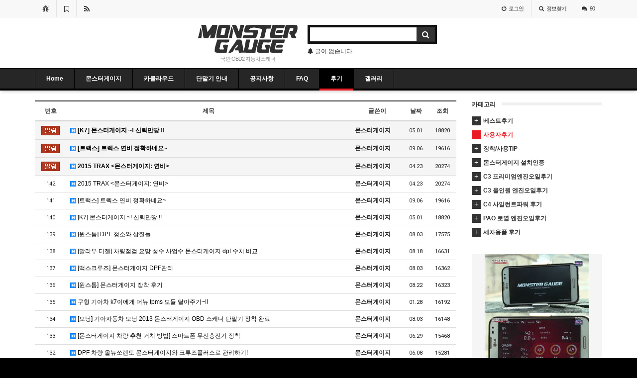

--- FILE ---
content_type: text/html; charset=utf-8
request_url: https://www.monstergauge.com/obd/bbs/board.php?bo_table=Review&sst=wr_hit&sod=desc&sop=and&page=7&page=1
body_size: 46360
content:
<!doctype html>
<html lang="ko">
<head>
<meta charset="utf-8">
<meta http-equiv="imagetoolbar" content="no">
<meta http-equiv="X-UA-Compatible" content="IE=10,chrome=1">
<title>사용자후기 1 페이지 > 몬스터게이지 카클라우드 공식 홈페이지</title>
<link rel="stylesheet" href="https://www.monstergauge.com:443/obd/css/default.css">
<link rel="stylesheet" href="https://www.monstergauge.com:443/obd/css/apms.css">
<link rel="stylesheet" href="//fonts.googleapis.com/css?family=Roboto:400,300,500,500italic,700,900,400italic,700italic">
<link rel="stylesheet" href="https://www.monstergauge.com:443/obd/thema/Basic/assets/bs3/css/bootstrap.min.css" type="text/css" media="screen" class="thema-mode">
<link rel="stylesheet" href="https://www.monstergauge.com:443/obd/thema/Basic/colorset/Basic-Dark-Footer/colorset.css" type="text/css" media="screen" class="thema-colorset">
<link rel="stylesheet" href="https://www.monstergauge.com:443/obd/skin/board/basic/style.css" media="screen">
<link rel="stylesheet" href="https://www.monstergauge.com:443/obd/thema/Basic/widget/basic-post-list/widget.css" media="screen">
<link rel="stylesheet" href="https://www.monstergauge.com:443/obd/css/font-awesome/css/font-awesome.min.css">
<link rel="stylesheet" href="https://www.monstergauge.com:443/obd/css/level/basic.css">
<!--[if lte IE 8]>
<script src="https://www.monstergauge.com:443/obd/js/html5.js"></script>
<![endif]-->
<script>
// 자바스크립트에서 사용하는 전역변수 선언
var g5_url       = "https://www.monstergauge.com:443/obd";
var g5_bbs_url   = "https://www.monstergauge.com:443/obd/bbs";
var g5_is_member = "";
var g5_is_admin  = "";
var g5_is_mobile = "";
var g5_bo_table  = "Review";
var g5_sca       = "";
var g5_pim       = "";
var g5_editor    = "smarteditor2";
var g5_responsive    = "1";
var g5_cookie_domain = "";
</script>
<script src="https://www.monstergauge.com:443/obd/js/jquery-1.8.3.min.js"></script>
<script src="https://www.monstergauge.com:443/obd/js/common.js"></script>
<script src="https://www.monstergauge.com:443/obd/js/wrest.js"></script>
<script src="https://www.monstergauge.com:443/obd/js/apms.js"></script>
</head>
<body class="responsive is-pc">
<style> 
	body { 
		background-color: #000000;
					background-repeat: no-repeat; background-position: 50% 50%; background-attachment: fixed; background-size:cover;
				background-image: none; 
	}
</style>

<!-- Hidden Sidebar -->
<aside id="asideMenu" class="at-sidebar en">
	<div class="close-box asideButton" title="Hide sidebar">
		<i class="fa fa-chevron-right"></i>
	</div>
	<div class="sidebar-wrap">
		
			<div class="sidebar-box">
				<form name="loginbox" method="post" action="https://www.monstergauge.com:443/obd/bbs/login_check.php" onsubmit="return amina_login(this);" autocomplete="off" role="form" class="form">
				<input type="hidden" name="url" value="%2Fobd%2Fbbs%2Fboard.php%3Fbo_table%3DReview%26sst%3Dwr_hit%26sod%3Ddesc%26sop%3Dand%26page%3D7%26page%3D1">
					<div class="form-group">	
						<div class="input-group">
							<span class="input-group-addon"><i class="fa fa-user gray"></i></span>
							<input type="text" name="mb_id" id="mb_id" class="form-control input-sm" itemname="아이디" placeholder="아이디">
						</div>
					</div>
					<div class="form-group">	
						<div class="input-group">
							<span class="input-group-addon"><i class="fa fa-lock gray"></i></span>
							<input type="password" name="mb_password" id="mb_password" class="form-control input-sm" itemname="비밀번호" placeholder="비밀번호">
						</div>
					</div>	
					<div class="form-group">
						<button type="submit" class="btn btn-color btn-block">Sign In</button>                      
					</div>	
					<label><input type="checkbox" name="auto_login" value="1" id="remember_me" class="remember-me"> Remember me</label>
				</form>
			</div>

			<h5 class="sidebar-title">Member</h5>
			<div class="sidebar-nav">
				<ul>
					<li><a href="https://www.monstergauge.com:443/obd/bbs/register.php"><i class="fa fa-sign-in"></i> 회원가입</a></li>
					<li><a href="https://www.monstergauge.com:443/obd/bbs/password_lost.php" class="win_password_lost"><i class="fa fa-search"></i> 정보찾기</a></li>
				</ul>
			</div>
		
		
		<h5 class="sidebar-title">Search</h5>
		<div class="sidebar-nav">
			<ul>
				<li><a href="https://www.monstergauge.com:443/obd/bbs/faq.php"><i class="fa fa-question-circle"></i> FAQ</a></li>
					
				<li><a href="https://www.monstergauge.com:443/obd/bbs/search.php"><i class="fa fa-search"></i> 포스트 검색</a></li>
				<li><a href="https://www.monstergauge.com:443/obd/bbs/tag.php"><i class="fa fa-tags"></i> 태그 검색</a></li>
			</ul>
		</div>

		<h5 class="sidebar-title">Misc</h5>
		<div class="sidebar-nav">
			<ul>
				<li><a href="https://www.monstergauge.com:443/obd/bbs/new.php"><i class="fa fa-refresh"></i> 새글모음</a></li>
				<li><a href="https://www.monstergauge.com:443/obd/bbs/current_connect.php"><i class="fa fa-link"></i> 현재접속자</a></li>
			</ul>
		</div>
	</div>
</aside>

<div class="wrapper ko ">
	<!-- LNB -->
	<aside>
		<div class="at-lnb-gray at-lnb">
			<div class="container">
				<nav class="at-lnb-icon hidden-xs">
					<ul class="menu">
						<li>
							<a href="javascript://" onclick="this.style.behavior = 'url(#default#homepage)'; this.setHomePage('https://www.monstergauge.com:443/obd');" class="at-tip" data-original-title="<nobr>시작페이지</nobr>" data-toggle="tooltip" data-placement="bottom" data-html="true">
								<i class="fa fa-bug fa-lg"></i><span class="sound_only">시작페이지</span>
							</a>
						</li>
						<li>
							<a href="javascript://" onclick="window.external.AddFavorite(parent.location.href,document.title);" class="at-tip" data-original-title="<nobr>북마크</nobr>" data-toggle="tooltip" data-placement="bottom" data-html="true">
								<i class="fa fa-bookmark-o fa-lg"></i><span class="sound_only">북마크</span>
							</a>
						</li>
						<li>
							<a href="https://www.monstergauge.com:443/obd/rss/rss.php" target="_blank" data-original-title="<nobr>RSS 구독</nobr>" class="at-tip" data-toggle="tooltip" data-placement="bottom" data-html="true">
								<i class="fa fa-rss fa-lg"></i><span class="sound_only">RSS 구독</span>
							</a>
						</li>
					</ul>
				</nav>

				<nav class="at-lnb-menu">
					<ul class="menu">
													<li  class="asideButton cursor"><a><i class="fa fa-power-off"></i>로그인</a></li>
<!--							<li><a href="https://www.monstergauge.com:443/obd/bbs/register.php"><i class="fa fa-sign-in"></i><span class="hidden-xs">회원</span>가입</a></li> -->
							<li><a href="https://www.monstergauge.com:443/obd/bbs/password_lost.php" class="win_password_lost"><i class="fa fa-search"></i>정보찾기</a></li>
												<li class="hidden-xs"><a href="https://www.monstergauge.com:443/obd/bbs/current_connect.php"><i class="fa fa-comments" title="현재 접속자"></i>90</a></li>
					</ul>
				</nav>
			</div>
		</div>
	</aside>

	<header>
		<!-- Logo -->
		<div class="at-header">
			<div class="container">
								<div class="header-container" style="padding-left:27%;">
					<div class="header-logo text-center pull-left">
						<a href="https://www.monstergauge.com:443/obd">
							<a href="http://monstergauge.com/obd/"><img src="/obd/img/logo.png"></a>
						</a>
						<div class="header-desc">
							국민 OBD2 자동차스캐너
						</div>
					</div>

					<div class="header-search pull-left">
						<form name="tsearch" method="get" onsubmit="return tsearch_submit(this);" role="form" class="form">
						<input type="hidden" name="url"	value="https://www.monstergauge.com:443/obd/bbs/search.php">
							<div class="input-group input-group-sm">
								<input type="text" name="stx" class="form-control input-sm" value="">
								<span class="input-group-btn">
									<button type="submit" class="btn btn-black"><i class="fa fa-search fa-lg"></i></button>
								</span>
							</div>
						</form>
						
<div class="carousel slide" id="muilkrdofethgqxvwpcjsn" data-ride="carousel" data-interval="4000">
	<div class="carousel-inner">
		
	<div class="item active">
		<a class="ellipsis"><i class='fa fa-bell'></i> 글이 없습니다.</a>
	</div>
	</div>
</div>
					</div>
					<div class="clearfix"></div>
				</div>
			</div>
		</div>

		<div class="navbar  at-navbar" role="navigation">

			<div class="text-center navbar-toggle-box">
				<button type="button" class="navbar-toggle btn btn-dark pull-left" data-toggle="collapse" data-target=".navbar-collapse">
					<i class="fa fa-bars"></i> <span class="font-12">MENU</span>
				</button>

				<div class="pull-right">
						

				</div>
				<div class="clearfix"></div>
			</div>

			<div class="container">
				<!-- Right Menu -->
				<div class="hidden-xs pull-right navbar-menu-right">
						
				</div>
				<!-- Left Menu -->
				<div class="navbar-collapse collapse">
					<h4 class="visible-xs en lightgray" style="margin:0px; padding:10px 15px; line-height:30px;">
						<span class="cursor" data-toggle="collapse" data-target=".navbar-collapse">
							<i class="fa fa-arrow-circle-left fa-lg"></i> Close
						</span>
					</h4>
					<ul class="nav navbar-nav">
						<li>
							<a href="https://www.monstergauge.com:443/obd">Home</a>
						</li>
																					<li class="dropdown">
									<a href="https://www.monstergauge.com:443/obd/bbs/page.php?hid=monstergauge" class="dropdown-toggle" data-hover="dropdown" data-close-others="true">
										몬스터게이지<i class="fa fa-circle old"></i>
									</a>
									<div class="dropdown-menu dropdown-menu-head pc-menu">
										<ul class="pull-left">
																																																							<li class="sub-off">
													<a href="https://www.monstergauge.com:443/obd/bbs/page.php?hid=monstergauge">
														몬스터게이지<i class="fa fa-circle old"></i>
													</a>
												</li>
																															</ul>
																				<div class="clearfix hidden-xs"></div>
									</div>
								</li>
																												<li class="dropdown">
									<a href="https://www.monstergauge.com:443/obd/bbs/page.php?hid=cruzplus" class="dropdown-toggle" data-hover="dropdown" data-close-others="true">
										카클라우드<i class="fa fa-circle old"></i>
									</a>
									<div class="dropdown-menu dropdown-menu-head pc-menu">
										<ul class="pull-left">
																																																							<li class="sub-off">
													<a href="https://www.monstergauge.com:443/obd/bbs/page.php?hid=cruzplus">
														카클라우드<i class="fa fa-circle old"></i>
													</a>
												</li>
																															</ul>
																				<div class="clearfix hidden-xs"></div>
									</div>
								</li>
																												<li class="dropdown">
									<a href="https://www.monstergauge.com:443/obd/bbs/page.php?hid=obd" class="dropdown-toggle" data-hover="dropdown" data-close-others="true">
										단말기 안내<i class="fa fa-circle old"></i>
									</a>
									<div class="dropdown-menu dropdown-menu-head pc-menu">
										<ul class="pull-left">
																																																							<li class="sub-off">
													<a href="https://www.monstergauge.com:443/obd/bbs/page.php?hid=obd">
														단말기 안내<i class="fa fa-circle old"></i>
													</a>
												</li>
																															</ul>
																				<div class="clearfix hidden-xs"></div>
									</div>
								</li>
																												<li class="dropdown">
									<a href="https://www.monstergauge.com:443/obd/bbs/board.php?bo_table=Notice" class="dropdown-toggle" data-hover="dropdown" data-close-others="true">
										공지사항<i class="fa fa-circle old"></i>
									</a>
									<div class="dropdown-menu dropdown-menu-head pc-menu">
										<ul class="pull-left">
																																																							<li class="dropdown-submenu sub-off">
													<a tabindex="-1" href="https://www.monstergauge.com:443/obd/bbs/board.php?bo_table=Notice">
														공지사항<i class="fa fa-circle sub-old"></i>
														<i class="fa fa-caret-right sub-caret pull-right"></i>
													</a>
													<div class="dropdown-menu dropdown-menu-sub hidden-xs pc-menu">
														<ul class="pull-left">
																																																											<li class="sub-off">
																<a tabindex="-1" href="https://www.monstergauge.com:443/obd/bbs/board.php?bo_table=Notice&sca=%EA%B3%B5%EC%A7%80">공지</a>
															</li>
																																																											<li class="sub-off">
																<a tabindex="-1" href="https://www.monstergauge.com:443/obd/bbs/board.php?bo_table=Notice&sca=%ED%8C%A8%EC%B9%98">패치</a>
															</li>
																												</ul>
																												<div class="clearfix hidden-xs"></div>
													</div>
												</li>
																																																																		<li class="sub-off">
													<a href="https://www.monstergauge.com:443/obd/bbs/page.php?hid=company">
														회사소개<i class="fa fa-circle old"></i>
													</a>
												</li>
																																																																		<li class="sub-off">
													<a href="https://www.monstergauge.com:443/obd/bbs/board.php?bo_table=News">
														언론보도<i class="fa fa-circle old"></i>
													</a>
												</li>
																																																																		<li class="sub-off">
													<a href="https://www.monstergauge.com:443/obd/bbs/board.php?bo_table=fuelking">
														연비왕<i class="fa fa-circle old"></i>
													</a>
												</li>
																															</ul>
																				<div class="clearfix hidden-xs"></div>
									</div>
								</li>
																												<li class="dropdown">
									<a href="https://www.monstergauge.com:443/obd/bbs/board.php?bo_table=FAQ" class="dropdown-toggle" data-hover="dropdown" data-close-others="true">
										FAQ<i class="fa fa-circle old"></i>
									</a>
									<div class="dropdown-menu dropdown-menu-head pc-menu">
										<ul class="pull-left">
																																																							<li class="dropdown-submenu sub-off">
													<a tabindex="-1" href="https://www.monstergauge.com:443/obd/bbs/board.php?bo_table=FAQ">
														FAQ<i class="fa fa-circle sub-old"></i>
														<i class="fa fa-caret-right sub-caret pull-right"></i>
													</a>
													<div class="dropdown-menu dropdown-menu-sub hidden-xs pc-menu">
														<ul class="pull-left">
																																																											<li class="sub-off">
																<a tabindex="-1" href="https://www.monstergauge.com:443/obd/bbs/board.php?bo_table=FAQ&sca=FAQ">FAQ</a>
															</li>
																												</ul>
																												<div class="clearfix hidden-xs"></div>
													</div>
												</li>
																																																																		<li class="sub-off">
													<a href="https://www.monstergauge.com:443/obd/bbs/board.php?bo_table=QnA">
														Q&A<i class="fa fa-circle old"></i>
													</a>
												</li>
																															</ul>
																				<div class="clearfix hidden-xs"></div>
									</div>
								</li>
																												<li class="dropdown active">
									<a href="https://www.monstergauge.com:443/obd/bbs/board.php?bo_table=BestReview" class="dropdown-toggle" data-hover="dropdown" data-close-others="true">
										후기<i class="fa fa-circle old"></i>
									</a>
									<div class="dropdown-menu dropdown-menu-head pc-menu">
										<ul class="pull-left">
																																																							<li class="sub-off">
													<a href="https://www.monstergauge.com:443/obd/bbs/board.php?bo_table=BestReview">
														베스트후기<i class="fa fa-circle old"></i>
													</a>
												</li>
																																																																		<li class="sub-on">
													<a href="https://www.monstergauge.com:443/obd/bbs/board.php?bo_table=Review">
														사용자후기<i class="fa fa-circle old"></i>
													</a>
												</li>
																																																																		<li class="sub-off">
													<a href="https://www.monstergauge.com:443/obd/bbs/board.php?bo_table=TIP">
														장착/사용TIP<i class="fa fa-circle old"></i>
													</a>
												</li>
																																																																		<li class="sub-off">
													<a href="https://www.monstergauge.com:443/obd/bbs/board.php?bo_table=Cradle">
														몬스터게이지 설치인증<i class="fa fa-circle old"></i>
													</a>
												</li>
																																																																		<li class="sub-off">
													<a href="https://www.monstergauge.com:443/obd/bbs/board.php?bo_table=Engineoil">
														C3 프리미엄엔진오일후기<i class="fa fa-circle old"></i>
													</a>
												</li>
																																																																		<li class="sub-off">
													<a href="https://www.monstergauge.com:443/obd/bbs/board.php?bo_table=allinone">
														C3 올인원 엔진오일후기<i class="fa fa-circle old"></i>
													</a>
												</li>
																																																																		<li class="sub-off">
													<a href="https://www.monstergauge.com:443/obd/bbs/board.php?bo_table=c4">
														C4 사일런트파워 후기<i class="fa fa-circle old"></i>
													</a>
												</li>
																																																																		<li class="sub-off">
													<a href="https://www.monstergauge.com:443/obd/bbs/board.php?bo_table=PAO">
														PAO 로열 엔진오일후기<i class="fa fa-circle old"></i>
													</a>
												</li>
																																																																		<li class="sub-off">
													<a href="https://www.monstergauge.com:443/obd/bbs/board.php?bo_table=Zeker">
														세차용품 후기 <i class="fa fa-circle old"></i>
													</a>
												</li>
																															</ul>
																				<div class="clearfix hidden-xs"></div>
									</div>
								</li>
																												<li class="dropdown">
									<a href="https://www.monstergauge.com:443/obd/bbs/board.php?bo_table=FreeGallery" class="dropdown-toggle" data-hover="dropdown" data-close-others="true">
										갤러리<i class="fa fa-circle old"></i>
									</a>
									<div class="dropdown-menu dropdown-menu-head pc-menu">
										<ul class="pull-left">
																																																							<li class="sub-off">
													<a href="https://www.monstergauge.com:443/obd/bbs/board.php?bo_table=FreeGallery">
														사진갤러리<i class="fa fa-circle old"></i>
													</a>
												</li>
																																																																		<li class="sub-off">
													<a href="https://www.monstergauge.com:443/obd/bbs/board.php?bo_table=MovieGallery">
														동영상갤러리<i class="fa fa-circle old"></i>
													</a>
												</li>
																																																																		<li class="sub-off">
													<a href="https://www.monstergauge.com:443/obd/bbs/board.php?bo_table=PhotoGallery">
														제품갤러리<i class="fa fa-circle old"></i>
													</a>
												</li>
																															</ul>
																				<div class="clearfix hidden-xs"></div>
									</div>
								</li>
																		</ul>
				</div>
			</div>
			<div class="navbar-menu-bar"></div>
		</div>
		<div class="clearfix"></div>
	</header>

	
			<div class="at-content">
			<div class="container">
							<div class="row">
					<div class="col-md-9 contentArea">		
				
<section class="board-list"> 

	
	<div class="list-wrap">
		<form name="fboardlist" id="fboardlist" action="./board_list_update.php" onsubmit="return fboardlist_submit(this);" method="post" role="form" class="form">
			<input type="hidden" name="bo_table" value="Review">
			<input type="hidden" name="sfl" value="">
			<input type="hidden" name="stx" value="">
			<input type="hidden" name="spt" value="">
			<input type="hidden" name="sca" value="">
			<input type="hidden" name="sst" value="wr_hit">
			<input type="hidden" name="sod" value="desc">
			<input type="hidden" name="page" value="1">
			<input type="hidden" name="sw" value="">
			
<div class="table-responsive">
	<table class="table div-table list-pc bg-white">
	<thead>
	<tr>
				<th scope="col">번호</th>
						<th scope="col">제목</th>
		<th scope="col">글쓴이</th>
		<th scope="col"><a href="/obd/bbs/board.php?bo_table=Review&amp;sop=and&amp;sst=wr_datetime&amp;sod=desc&amp;sfl=&amp;stx=&amp;page=1">날짜</a></th>
		<th scope="col"><a href="/obd/bbs/board.php?bo_table=Review&amp;sop=and&amp;sst=wr_hit&amp;sod=asc&amp;sfl=&amp;stx=&amp;page=1"><nobr>조회</nobr></a></th>
					</tr>
	</thead>
	<tbody>
		<tr class="active">
				<td class="text-center font-11">
			<span class="wr-icon wr-notice"></span>		</td>
						<td class="list-subject notice">
			<a href="https://www.monstergauge.com:443/obd/bbs/board.php?bo_table=Review&amp;wr_id=30&amp;sst=wr_hit&amp;sod=desc&amp;sop=and&amp;page=1">
								<span class="wr-icon wr-hot"></span>				[K7] 몬스터게이지 ~! 신뢰만땅 !!							</a>
		</td>
		<td><b><span class="sv_member">몬스터게이지</span></b></td>
		<td class="text-center en font-11">05.01</td>
		<td class="text-center en font-11">18820</td>
					</tr>
		<tr class="active">
				<td class="text-center font-11">
			<span class="wr-icon wr-notice"></span>		</td>
						<td class="list-subject notice">
			<a href="https://www.monstergauge.com:443/obd/bbs/board.php?bo_table=Review&amp;wr_id=11&amp;sst=wr_hit&amp;sod=desc&amp;sop=and&amp;page=1">
								<span class="wr-icon wr-hot"></span>				[트랙스] 트렉스 연비 정확하네요~							</a>
		</td>
		<td><b><span class="sv_member">몬스터게이지</span></b></td>
		<td class="text-center en font-11">09.06</td>
		<td class="text-center en font-11">19616</td>
					</tr>
		<tr class="active">
				<td class="text-center font-11">
			<span class="wr-icon wr-notice"></span>		</td>
						<td class="list-subject notice">
			<a href="https://www.monstergauge.com:443/obd/bbs/board.php?bo_table=Review&amp;wr_id=29&amp;sst=wr_hit&amp;sod=desc&amp;sop=and&amp;page=1">
								<span class="wr-icon wr-hot"></span>				2015 TRAX &lt;몬스터게이지: 연비&gt;							</a>
		</td>
		<td><b><span class="sv_member">몬스터게이지</span></b></td>
		<td class="text-center en font-11">04.23</td>
		<td class="text-center en font-11">20274</td>
					</tr>
		<tr>
				<td class="text-center font-11">
			<span class="en">142</span>		</td>
						<td class="list-subject">
			<a href="https://www.monstergauge.com:443/obd/bbs/board.php?bo_table=Review&amp;wr_id=29&amp;sst=wr_hit&amp;sod=desc&amp;sop=and&amp;page=1">
								<span class="wr-icon wr-hot"></span>				2015 TRAX &lt;몬스터게이지: 연비&gt;							</a>
		</td>
		<td><b><span class="sv_member">몬스터게이지</span></b></td>
		<td class="text-center en font-11">04.23</td>
		<td class="text-center en font-11">20274</td>
					</tr>
		<tr>
				<td class="text-center font-11">
			<span class="en">141</span>		</td>
						<td class="list-subject">
			<a href="https://www.monstergauge.com:443/obd/bbs/board.php?bo_table=Review&amp;wr_id=11&amp;sst=wr_hit&amp;sod=desc&amp;sop=and&amp;page=1">
								<span class="wr-icon wr-hot"></span>				[트랙스] 트렉스 연비 정확하네요~							</a>
		</td>
		<td><b><span class="sv_member">몬스터게이지</span></b></td>
		<td class="text-center en font-11">09.06</td>
		<td class="text-center en font-11">19616</td>
					</tr>
		<tr>
				<td class="text-center font-11">
			<span class="en">140</span>		</td>
						<td class="list-subject">
			<a href="https://www.monstergauge.com:443/obd/bbs/board.php?bo_table=Review&amp;wr_id=30&amp;sst=wr_hit&amp;sod=desc&amp;sop=and&amp;page=1">
								<span class="wr-icon wr-hot"></span>				[K7] 몬스터게이지 ~! 신뢰만땅 !!							</a>
		</td>
		<td><b><span class="sv_member">몬스터게이지</span></b></td>
		<td class="text-center en font-11">05.01</td>
		<td class="text-center en font-11">18820</td>
					</tr>
		<tr>
				<td class="text-center font-11">
			<span class="en">139</span>		</td>
						<td class="list-subject">
			<a href="https://www.monstergauge.com:443/obd/bbs/board.php?bo_table=Review&amp;wr_id=2&amp;sst=wr_hit&amp;sod=desc&amp;sop=and&amp;page=1">
								<span class="wr-icon wr-hot"></span>				[윈스톰] DPF 청소와 삽질들							</a>
		</td>
		<td><b><span class="sv_member">몬스터게이지</span></b></td>
		<td class="text-center en font-11">08.03</td>
		<td class="text-center en font-11">17575</td>
					</tr>
		<tr>
				<td class="text-center font-11">
			<span class="en">138</span>		</td>
						<td class="list-subject">
			<a href="https://www.monstergauge.com:443/obd/bbs/board.php?bo_table=Review&amp;wr_id=9&amp;sst=wr_hit&amp;sod=desc&amp;sop=and&amp;page=1">
								<span class="wr-icon wr-hot"></span>				[말리부 디젤] 차량점검 요망 성수 사업수 몬스터게이지 dpf 수치 비교							</a>
		</td>
		<td><b><span class="sv_member">몬스터게이지</span></b></td>
		<td class="text-center en font-11">08.18</td>
		<td class="text-center en font-11">16631</td>
					</tr>
		<tr>
				<td class="text-center font-11">
			<span class="en">137</span>		</td>
						<td class="list-subject">
			<a href="https://www.monstergauge.com:443/obd/bbs/board.php?bo_table=Review&amp;wr_id=3&amp;sst=wr_hit&amp;sod=desc&amp;sop=and&amp;page=1">
								<span class="wr-icon wr-hot"></span>				[맥스크루즈] 몬스터게이지 DPF관리							</a>
		</td>
		<td><b><span class="sv_member">몬스터게이지</span></b></td>
		<td class="text-center en font-11">08.03</td>
		<td class="text-center en font-11">16362</td>
					</tr>
		<tr>
				<td class="text-center font-11">
			<span class="en">136</span>		</td>
						<td class="list-subject">
			<a href="https://www.monstergauge.com:443/obd/bbs/board.php?bo_table=Review&amp;wr_id=10&amp;sst=wr_hit&amp;sod=desc&amp;sop=and&amp;page=1">
								<span class="wr-icon wr-hot"></span>				[윈스톰] 몬스터게이지 장착 후기							</a>
		</td>
		<td><b><span class="sv_member">몬스터게이지</span></b></td>
		<td class="text-center en font-11">08.22</td>
		<td class="text-center en font-11">16323</td>
					</tr>
		<tr>
				<td class="text-center font-11">
			<span class="en">135</span>		</td>
						<td class="list-subject">
			<a href="https://www.monstergauge.com:443/obd/bbs/board.php?bo_table=Review&amp;wr_id=23&amp;sst=wr_hit&amp;sod=desc&amp;sop=and&amp;page=1">
								<span class="wr-icon wr-hot"></span>				구형 기아차 k7이에게 더뉴 tpms 모듈 달아주기~!!							</a>
		</td>
		<td><b><span class="sv_member">몬스터게이지</span></b></td>
		<td class="text-center en font-11">01.28</td>
		<td class="text-center en font-11">16192</td>
					</tr>
		<tr>
				<td class="text-center font-11">
			<span class="en">134</span>		</td>
						<td class="list-subject">
			<a href="https://www.monstergauge.com:443/obd/bbs/board.php?bo_table=Review&amp;wr_id=6&amp;sst=wr_hit&amp;sod=desc&amp;sop=and&amp;page=1">
								<span class="wr-icon wr-hot"></span>				[모닝] 기아자동차 모닝 2013 몬스터게이지 OBD 스캐너 단말기 장착 완료							</a>
		</td>
		<td><b><span class="sv_member">몬스터게이지</span></b></td>
		<td class="text-center en font-11">08.03</td>
		<td class="text-center en font-11">16148</td>
					</tr>
		<tr>
				<td class="text-center font-11">
			<span class="en">133</span>		</td>
						<td class="list-subject">
			<a href="https://www.monstergauge.com:443/obd/bbs/board.php?bo_table=Review&amp;wr_id=32&amp;sst=wr_hit&amp;sod=desc&amp;sop=and&amp;page=1">
								<span class="wr-icon wr-hot"></span>				[몬스터게이지 차량 추천 거치 방법] 스마트폰 무선충전기 장착							</a>
		</td>
		<td><b><span class="sv_member">몬스터게이지</span></b></td>
		<td class="text-center en font-11">06.29</td>
		<td class="text-center en font-11">15468</td>
					</tr>
		<tr>
				<td class="text-center font-11">
			<span class="en">132</span>		</td>
						<td class="list-subject">
			<a href="https://www.monstergauge.com:443/obd/bbs/board.php?bo_table=Review&amp;wr_id=154&amp;sst=wr_hit&amp;sod=desc&amp;sop=and&amp;page=1">
								<span class="wr-icon wr-hot"></span>				DPF 차량 올뉴쏘렌토 몬스터게이지와 크루즈플러스로 관리하기!							</a>
		</td>
		<td><b><span class="sv_member">몬스터게이지</span></b></td>
		<td class="text-center en font-11">06.08</td>
		<td class="text-center en font-11">15281</td>
					</tr>
		<tr>
				<td class="text-center font-11">
			<span class="en">131</span>		</td>
						<td class="list-subject">
			<a href="https://www.monstergauge.com:443/obd/bbs/board.php?bo_table=Review&amp;wr_id=42&amp;sst=wr_hit&amp;sod=desc&amp;sop=and&amp;page=1">
								<span class="wr-icon wr-hot"></span>				레이바이퓨얼 연비 14.4 달성!! 와~~ 크루즈플러스 인텐시브 몬스터게이지 좋네유...^^							</a>
		</td>
		<td><b><span class="sv_member">몬스터게이지</span></b></td>
		<td class="text-center en font-11">10.12</td>
		<td class="text-center en font-11">15202</td>
					</tr>
		<tr>
				<td class="text-center font-11">
			<span class="en">130</span>		</td>
						<td class="list-subject">
			<a href="https://www.monstergauge.com:443/obd/bbs/board.php?bo_table=Review&amp;wr_id=15&amp;sst=wr_hit&amp;sod=desc&amp;sop=and&amp;page=1">
								<span class="wr-icon wr-hot"></span>				몬스터 게이지 + 순정 TPMS DIY 후기							</a>
		</td>
		<td><b><span class="sv_member">몬스터게이지</span></b></td>
		<td class="text-center en font-11">10.21</td>
		<td class="text-center en font-11">15115</td>
					</tr>
		<tr>
				<td class="text-center font-11">
			<span class="en">129</span>		</td>
						<td class="list-subject">
			<a href="https://www.monstergauge.com:443/obd/bbs/board.php?bo_table=Review&amp;wr_id=156&amp;sst=wr_hit&amp;sod=desc&amp;sop=and&amp;page=1">
								<span class="wr-icon wr-hot"></span>				몬스터게이지로 차량 정보 알아보기									<span class="sound_only">댓글</span><span class="count orangered"><span class="cnt_cmt">2</span></span><span class="sound_only">개</span>
							</a>
		</td>
		<td><b><span class="sv_member">몬스터게이지</span></b></td>
		<td class="text-center en font-11">06.21</td>
		<td class="text-center en font-11">15079</td>
					</tr>
		<tr>
				<td class="text-center font-11">
			<span class="en">128</span>		</td>
						<td class="list-subject">
			<a href="https://www.monstergauge.com:443/obd/bbs/board.php?bo_table=Review&amp;wr_id=12&amp;sst=wr_hit&amp;sod=desc&amp;sop=and&amp;page=1">
								<span class="wr-icon wr-hot"></span>				[차량관리] 스마트한 내 차의 연비측정 - 몬스터게이지, 크루즈플러스							</a>
		</td>
		<td><b><span class="sv_member">몬스터게이지</span></b></td>
		<td class="text-center en font-11">09.12</td>
		<td class="text-center en font-11">14845</td>
					</tr>
			</tbody>
	</table>
</div>
			<div class="list-btn-box">
								<div class="form-group list-btn font-12">
					<div class="btn-group">
						<a href="#" class="btn btn-black btn-sm" data-toggle="modal" data-target="#searchModal" onclick="return false;"><i class="fa fa-search"></i></a>
													<a href="./rss.php?bo_table=Review" class="btn btn-color btn-sm"><i class="fa fa-rss"></i></a>
																	</div>
				</div>
				<div class="clearfix"></div>
			</div>
		</form>

					<div class="list-page text-center">
				<ul class="pagination pagination-sm en">
										<li class="disabled"><a><i class="fa fa-angle-double-left"></i></a></li><li class="disabled"><a><i class="fa fa-angle-left"></i></a></li><li class="active"><a>1</a></li><li><a href="./board.php?bo_table=Review&amp;sst=wr_hit&amp;sod=desc&amp;sop=and&amp;page=1&amp;page=2">2</a></li><li><a href="./board.php?bo_table=Review&amp;sst=wr_hit&amp;sod=desc&amp;sop=and&amp;page=1&amp;page=3">3</a></li><li><a href="./board.php?bo_table=Review&amp;sst=wr_hit&amp;sod=desc&amp;sop=and&amp;page=1&amp;page=4">4</a></li><li><a href="./board.php?bo_table=Review&amp;sst=wr_hit&amp;sod=desc&amp;sop=and&amp;page=1&amp;page=5">5</a></li><li><a href="./board.php?bo_table=Review&amp;sst=wr_hit&amp;sod=desc&amp;sop=and&amp;page=1&amp;page=6">6</a></li><li><a href="./board.php?bo_table=Review&amp;sst=wr_hit&amp;sod=desc&amp;sop=and&amp;page=1&amp;page=7">7</a></li><li><a href="./board.php?bo_table=Review&amp;sst=wr_hit&amp;sod=desc&amp;sop=and&amp;page=1&amp;page=8">8</a></li><li><a href="./board.php?bo_table=Review&amp;sst=wr_hit&amp;sod=desc&amp;sop=and&amp;page=1&amp;page=9">9</a></li><li><a href="./board.php?bo_table=Review&amp;sst=wr_hit&amp;sod=desc&amp;sop=and&amp;page=1&amp;page=10">10</a></li><li class="disabled"><a><i class="fa fa-angle-right"></i></a></li><li><a href="./board.php?bo_table=Review&amp;sst=wr_hit&amp;sod=desc&amp;sop=and&amp;page=1&amp;page=10"><i class="fa fa-angle-double-right"></i></a></li>									</ul>
			</div>
		
		<div class="clearfix"></div>

		
		<div class="modal fade" id="searchModal" tabindex="-1" role="dialog" aria-labelledby="myModalLabel" aria-hidden="true">
			<div class="modal-dialog modal-sm">
				<div class="modal-content">
					<div class="modal-body">
						<div class="text-center">
							<h4 id="myModalLabel"><i class="fa fa-search fa-lg"></i> Search</h4>
						</div>
						<form name="fsearch" method="get" role="form" class="form" style="margin-top:20px;">
							<input type="hidden" name="bo_table" value="Review">
							<input type="hidden" name="sca" value="">
							<input type="hidden" name="sop" value="and">
							<div class="form-group">
								<label for="sfl" class="sound_only">검색대상</label>
								<select name="sfl" id="sfl" class="form-control input-sm">
									<option value="wr_subject">제목</option>
									<option value="wr_content">내용</option>
									<option value="wr_subject||wr_content">제목+내용</option>
									<option value="mb_id,1">회원아이디</option>
									<option value="mb_id,0">회원아이디(코)</option>
									<option value="wr_name,1">글쓴이</option>
									<option value="wr_name,0">글쓴이(코)</option>
								</select>
							</div>
							<div class="form-group">
								<label for="stx" class="sound_only">검색어<strong class="sound_only"> 필수</strong></label>
								<input type="text" name="stx" value="" required id="stx" class="form-control input-sm" maxlength="20" placeholder="검색어">
							</div>

							<div class="btn-group btn-group-justified">
								<div class="btn-group">
									<button type="submit" class="btn btn-color"><i class="fa fa-check"></i></button>
								</div>
								<div class="btn-group">
									<button type="button" class="btn btn-black" data-dismiss="modal"><i class="fa fa-times"></i></button>
								</div>
							</div>
						</form>
					</div>
				</div>
			</div>
		</div>
	</div>
</section>
<!-- } 게시판 목록 끝 -->
<script>
  (function(i,s,o,g,r,a,m){i['GoogleAnalyticsObject']=r;i[r]=i[r]||function(){
  (i[r].q=i[r].q||[]).push(arguments)},i[r].l=1*new Date();a=s.createElement(o),
  m=s.getElementsByTagName(o)[0];a.async=1;a.src=g;m.parentNode.insertBefore(a,m)
  })(window,document,'script','https://www.google-analytics.com/analytics.js','ga');

  ga('create', 'UA-53460358-1', 'auto');
  ga('send', 'pageview');

</script>

<script type="text/javascript" src="http://wcs.naver.net/wcslog.js"></script>
<script type="text/javascript">
if(!wcs_add) var wcs_add = {};
wcs_add["wa"] = "95ba460985268c";
wcs_do();
</script>
										</div>
					<div class="col-md-3 sideArea">
						<style>
	.idx-sidebox { padding:10px 0px 30px; }
</style>

	<div class="div-title-wrap no-margin">
		<div class="div-title">
			<b>카테고리</b>
		</div>
		<div class="div-sep-wrap">
			<div class="div-sep sep-bold"></div>
		</div>
	</div>
	<div class="idx-sidebox">
		<style>
	.category-line { padding:3px 0px !important; border:0px !important; }	
	.panel-group.div-panel .panel-heading a.active.category-line { border-bottom: 0px !important; }
</style>
<div id="fetsxkqvumdglcaroibjnhwzpy" class="div-panel no-animation panel-group no-bottom at-toggle">
							<div class="panel panel-default">
				<div class="panel-heading" id="fetsxkqvumdglcaroibjnhwzpyH1" role="tab">
											<a href="https://www.monstergauge.com:443/obd/bbs/board.php?bo_table=BestReview" class="category-line">
																	<span class="panel-icon"></span> <b>베스트후기</b>
											</a>
				</div>
				<div class="list-group panel-collapse collapse" id="fetsxkqvumdglcaroibjnhwzpyG1">
									</div>
			</div>

							<div class="panel panel-default">
				<div class="panel-heading" id="fetsxkqvumdglcaroibjnhwzpyH2" role="tab">
											<a href="https://www.monstergauge.com:443/obd/bbs/board.php?bo_table=Review" class="category-line active">
																	<span class="panel-icon"></span> <b>사용자후기</b>
											</a>
				</div>
				<div class="list-group panel-collapse collapse in" id="fetsxkqvumdglcaroibjnhwzpyG2">
									</div>
			</div>

							<div class="panel panel-default">
				<div class="panel-heading" id="fetsxkqvumdglcaroibjnhwzpyH3" role="tab">
											<a href="https://www.monstergauge.com:443/obd/bbs/board.php?bo_table=TIP" class="category-line">
																	<span class="panel-icon"></span> <b>장착/사용TIP</b>
											</a>
				</div>
				<div class="list-group panel-collapse collapse" id="fetsxkqvumdglcaroibjnhwzpyG3">
									</div>
			</div>

							<div class="panel panel-default">
				<div class="panel-heading" id="fetsxkqvumdglcaroibjnhwzpyH4" role="tab">
											<a href="https://www.monstergauge.com:443/obd/bbs/board.php?bo_table=Cradle" class="category-line">
																	<span class="panel-icon"></span> <b>몬스터게이지 설치인증</b>
											</a>
				</div>
				<div class="list-group panel-collapse collapse" id="fetsxkqvumdglcaroibjnhwzpyG4">
									</div>
			</div>

							<div class="panel panel-default">
				<div class="panel-heading" id="fetsxkqvumdglcaroibjnhwzpyH5" role="tab">
											<a href="https://www.monstergauge.com:443/obd/bbs/board.php?bo_table=Engineoil" class="category-line">
																	<span class="panel-icon"></span> <b>C3 프리미엄엔진오일후기</b>
											</a>
				</div>
				<div class="list-group panel-collapse collapse" id="fetsxkqvumdglcaroibjnhwzpyG5">
									</div>
			</div>

							<div class="panel panel-default">
				<div class="panel-heading" id="fetsxkqvumdglcaroibjnhwzpyH6" role="tab">
											<a href="https://www.monstergauge.com:443/obd/bbs/board.php?bo_table=allinone" class="category-line">
																	<span class="panel-icon"></span> <b>C3 올인원 엔진오일후기</b>
											</a>
				</div>
				<div class="list-group panel-collapse collapse" id="fetsxkqvumdglcaroibjnhwzpyG6">
									</div>
			</div>

							<div class="panel panel-default">
				<div class="panel-heading" id="fetsxkqvumdglcaroibjnhwzpyH7" role="tab">
											<a href="https://www.monstergauge.com:443/obd/bbs/board.php?bo_table=c4" class="category-line">
																	<span class="panel-icon"></span> <b>C4 사일런트파워 후기</b>
											</a>
				</div>
				<div class="list-group panel-collapse collapse" id="fetsxkqvumdglcaroibjnhwzpyG7">
									</div>
			</div>

							<div class="panel panel-default">
				<div class="panel-heading" id="fetsxkqvumdglcaroibjnhwzpyH8" role="tab">
											<a href="https://www.monstergauge.com:443/obd/bbs/board.php?bo_table=PAO" class="category-line">
																	<span class="panel-icon"></span> <b>PAO 로열 엔진오일후기</b>
											</a>
				</div>
				<div class="list-group panel-collapse collapse" id="fetsxkqvumdglcaroibjnhwzpyG8">
									</div>
			</div>

							<div class="panel panel-default">
				<div class="panel-heading" id="fetsxkqvumdglcaroibjnhwzpyH9" role="tab">
											<a href="https://www.monstergauge.com:443/obd/bbs/board.php?bo_table=Zeker" class="category-line">
																	<span class="panel-icon"></span> <b>세차용품 후기 </b>
											</a>
				</div>
				<div class="list-group panel-collapse collapse" id="fetsxkqvumdglcaroibjnhwzpyG9">
									</div>
			</div>

	</div>
	</div>

<div style="width:100%; height:825px; line-height:280px; text-align:center; background:#f5f5f5;margin-bottom:30px;">
					<div style="width:100%; height:825px; line-height:280px; text-align:center; background:#f5f5f5;">
						<a href="/obd/bbs/board.php?bo_table=MovieGallery&wr_id=11"><img src="/obd/img/2580_banner.jpg"></a><br/>
						<a href="/obd/bbs/board.php?bo_table=MovieGallery&wr_id=14"><img src="/obd/img/bunker_banner.jpg"></a>
					</div>
</div>

<div class="div-title-wrap no-margin">
	<div class="div-title">
		<a href="https://www.monstergauge.com:443/obd/bbs/new.php?view=w">
			<b>최근글</b>
		</a>
	</div>
	<div class="div-sep-wrap">
		<div class="div-sep sep-thin"></div>
	</div>
</div>
<div class="idx-sidebox">
	<div class="widget-basic-post-list">
	<ul>
		<li class="item-none text-muted text-center">글이 없습니다.</li>
		</ul>
</div>
</div>

<div class="div-title-wrap no-margin">
	<div class="div-title">
		<b>최근통계</b>
	</div>
	<div class="div-sep-wrap">
		<div class="div-sep sep-thin"></div>
	</div>
</div>
<div class="idx-sidebox">
	<ul style="padding:0; margin:0; list-style:none;">
		<li><a href="https://www.monstergauge.com:443/obd/bbs/current_connect.php">
			현재 접속자 <span class="pull-right">90 명</span></a>
		</li>
		<li>최대 방문자 <span class="pull-right">10,583 명</span></li>
		<li>전체 방문자 <span class="pull-right">2,639,181 명</span></li>
		<li>전체 게시물	<span class="pull-right at-tip" data-original-title="<nobr>글 1,050 개/ 댓글 20 개</nobr>" data-toggle="tooltip" data-placement="top" data-html="true">1,070 개</span>
		</li>
	</ul>
</div>
					</div>
				</div>
						</div><!-- .container -->
		</div><!-- .at-content -->
	
	<footer class="at-footer">
		<div class="at-map">
			<div class="container">
				<ul>
					<li><a href="https://www.monstergauge.com:443/obd/bbs/page.php?hid=privacy"><i class="fa fa-plus-circle"></i> <span>개인정보취급방침</span></a></li>
					<li><a href="https://www.monstergauge.com:443/obd/bbs/page.php?hid=noemail"><i class="fa fa-ban"></i> <span>이메일 무단수집거부</span></a></li>
					<li><a href="https://www.monstergauge.com:443/obd/bbs/page.php?hid=disclaimer"><i class="fa fa-minus-circle"></i> <span>책임의 한계와 법적고지</span></a></li>
					<li class="pull-right"><a href="https://www.monstergauge.com:443/obd/bbs/board.php?bo_table=Review&amp;sst=wr_hit&amp;sod=desc&amp;sop=and&amp;page=1&amp;device=mobile"><i class="fa fa-tablet"></i> <span>모바일버전</span></a></li>
				</ul>
				<div class="clearfix"></div>
			</div>
		</div>

		<div class="at-copyright">
			<div class="container">
				<div class="media">
					<div class="media-body text-center">
						<p class="help-block"><i class="fa fa-leaf fa-lg black"></i><span> COMPANY : 주식회사 스마트온커뮤니케이션 CEO : 정재열 이국헌 BUSINESS LICENCE : 113-86-28763 MAIN ORDER LICENSE 2012-서울구로-0347
TEL : 1588-8417 FAX : 070-8244-1557 ADDRESS : 08378 서울특별시 구로구 디지털로26길123  (구로동) 지플러스코오롱디지털타워 1610호 개인정보관리책임자: 정재열(contact@smart-on.com)</span> 몬스터게이지 카클라우드 공식 홈페이지 &copy; <span class="hidden-xs">All Rights Reserved.</span></p>
					</div>
				</div>
			</div>
		</div>
	</footer>

</div><!-- .wrapper -->

<!-- JavaScript -->
<script type="text/javascript" src="https://www.monstergauge.com:443/obd/thema/Basic/assets/bs3/js/bootstrap.min.js"></script>
<script type="text/javascript" src="https://www.monstergauge.com:443/obd/thema/Basic/assets/js/jquery.bootstrap-hover-dropdown.min.js"></script>
<script type="text/javascript" src="https://www.monstergauge.com:443/obd/thema/Basic/assets/js/jquery.ui.totop.min.js"></script>
<script type="text/javascript" src="https://www.monstergauge.com:443/obd/thema/Basic/assets/js/jquery.custom.js"></script>
<script type="text/javascript" src="https://www.monstergauge.com:443/obd/thema/Basic/assets/js/jquery.sticky.js"></script>
<script type="text/javascript" src="https://www.monstergauge.com:443/obd/thema/Basic/assets/js/jquery.custom.sticky.js"></script>


<!--[if lt IE 9]>
<script type="text/javascript" src="https://www.monstergauge.com:443/obd/thema/Basic/assets/js/respond.js"></script>
<![endif]-->


<!-- ie6,7에서 사이드뷰가 게시판 목록에서 아래 사이드뷰에 가려지는 현상 수정 -->
<!--[if lte IE 7]>
<script>
$(function() {
    var $sv_use = $(".sv_use");
    var count = $sv_use.length;

    $sv_use.each(function() {
        $(this).css("z-index", count);
        $(this).css("position", "relative");
        count = count - 1;
    });
});
</script>
<![endif]-->
<!-- 아미나빌더 1.5.0 / 그누보드 5.1.7 -->
</body>
</html>

<!-- 사용스킨 : basic -->


--- FILE ---
content_type: text/css
request_url: https://www.monstergauge.com/obd/thema/Basic/widget/basic-post-list/widget.css
body_size: 590
content:
@charset "utf-8";

/* widget-basic-post-list */
.widget-basic-post-list { }
.widget-basic-post-list ul { padding:0px; margin:0px; line-height:22px; list-style:none; }
.widget-basic-post-list li { margin:0; padding:0px; }
.widget-basic-post-list li .icon { color:#ddd; }
.widget-basic-post-list li .count { margin-left:8px; margin-right:4px; }
.widget-basic-post-list li .name { font-size:11px; letter-spacing:-1px; color:#999; padding-left:4px; padding-right:4px;}
.widget-basic-post-list li.item-none { padding:50px 10px; }
.widget-basic-post-list li.btn-wset { display:none; }
